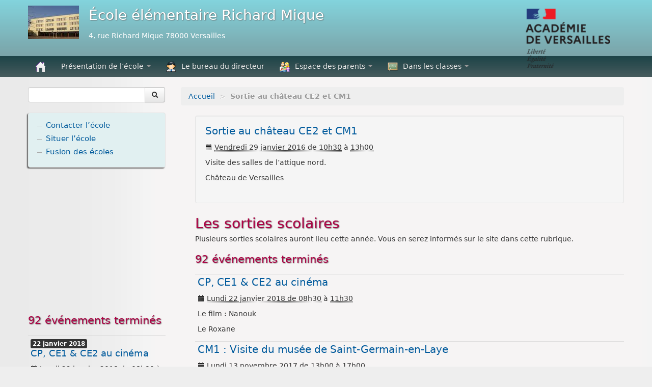

--- FILE ---
content_type: text/html; charset=utf-8
request_url: https://ec-mique-versailles.ac-versailles.fr/evenement/sortie-au-chateau-ce2-et-cm1
body_size: 9350
content:
<!DOCTYPE HTML>
<!--[if lt IE 7 ]> <html class="page_evenement ltr fr no-js ie ie6 lte9 lte8 lte7" xmlns="http://www.w3.org/1999/xhtml" xml:lang="fr" lang="fr" dir="ltr"> <![endif]-->
<!--[if IE 7 ]>    <html class="page_evenement ltr fr no-js ie ie7 lte9 lte8 lte7" xmlns="http://www.w3.org/1999/xhtml" xml:lang="fr" lang="fr" dir="ltr"> <![endif]-->
<!--[if IE 8 ]>    <html class="page_evenement ltr fr no-js ie ie8 lte9 lte8" xmlns="http://www.w3.org/1999/xhtml" xml:lang="fr" lang="fr" dir="ltr"> <![endif]-->
<!--[if IE 9 ]>    <html class="page_evenement ltr fr no-js ie ie9 lte9" xmlns="http://www.w3.org/1999/xhtml" xml:lang="fr" lang="fr" dir="ltr"> <![endif]-->
<!--[if (gt IE 9)|!(IE)]><!-->
<html class="page_evenement ltr fr no-js" xmlns="http://www.w3.org/1999/xhtml" xml:lang="fr" lang="fr" dir="ltr">
<!--<![endif]-->
	<head>
<base href="https://ec-mique-versailles.ac-versailles.fr/" />
		<script type='text/javascript'>/*<![CDATA[*/(function(H){H.className=H.className.replace(/\bno-js\b/,'js')})(document.documentElement);/*]]>*/</script>
		
		<meta http-equiv="Content-Type" content="text/html; charset=utf-8" />

		<title>École élémentaire Richard Mique</title>


<link rel="icon" type="image/x-icon" href="https://ec-mique-versailles.ac-versailles.fr/plugins/scolaspip/favicon.ico" />
<link rel="shortcut icon" type="image/x-icon" href="https://ec-mique-versailles.ac-versailles.fr/plugins/scolaspip/favicon.ico" /><meta http-equiv="Content-Type" content="text/html; charset=utf-8" />


<meta name="generator" content="SPIP 4.1.18" />


<link rel="alternate" type="application/rss+xml" title="Syndiquer tout le site" href="spip.php?page=backend" />
<meta name="viewport" content="width=device-width, initial-scale=1.0">

<link rel="stylesheet" href="squelettes-dist/css/font.css?1724149392" type="text/css" />
<link rel="stylesheet" href="local/cache-less/bootstrap-cssify-7587291.css?1767471229" type="text/css" />
<link rel="stylesheet" href="local/cache-less/responsive-cssify-d320b12.css?1767471229" type="text/css" />
<link rel="stylesheet" href="plugins/zcore/css/box.css?1767447473" type="text/css" />
<link rel="stylesheet" href="plugins/zcore/css/box_skins.css?1767447473" type="text/css" />

<link rel="stylesheet" href="plugins/bootstrap/bootstrap2spip/css/spip.css?1767447311" type="text/css" />
<link rel="stylesheet" href="local/cache-less/spip.comment-cssify-abde86e.css?1767471229" type="text/css" />
<link rel="stylesheet" href="local/cache-less/spip.list-cssify-0059e15.css?1767471229" type="text/css" />
<link rel="stylesheet" href="plugins/spipr_dist/css/spip.petition.css?1767447059" type="text/css" />



<script type='text/javascript'>var var_zajax_content='content';</script><script type="text/javascript">/* <![CDATA[ */
var mediabox_settings={"auto_detect":true,"ns":"box","tt_img":true,"sel_g":"#documents_portfolio a[type='image\/jpeg'],#documents_portfolio a[type='image\/png'],#documents_portfolio a[type='image\/gif']","sel_c":".mediabox","str_ssStart":"Diaporama","str_ssStop":"Arr\u00eater","str_cur":"{current}\/{total}","str_prev":"Pr\u00e9c\u00e9dent","str_next":"Suivant","str_close":"Fermer","str_loading":"Chargement\u2026","str_petc":"Taper \u2019Echap\u2019 pour fermer","str_dialTitDef":"Boite de dialogue","str_dialTitMed":"Affichage d\u2019un media","splash_url":"","lity":{"skin":"_simple-dark","maxWidth":"90%","maxHeight":"90%","minWidth":"400px","minHeight":"","slideshow_speed":"2500","opacite":"0.9","defaultCaptionState":"expanded"}};
/* ]]> */</script>
<!-- insert_head_css -->
<link rel="stylesheet" href="plugins-dist/mediabox/lib/lity/lity.css?1724149388" type="text/css" media="all" />
<link rel="stylesheet" href="plugins-dist/mediabox/lity/css/lity.mediabox.css?1724149388" type="text/css" media="all" />
<link rel="stylesheet" href="plugins-dist/mediabox/lity/skins/_simple-dark/lity.css?1724149388" type="text/css" media="all" /><link rel='stylesheet' type='text/css' media='all' href='plugins-dist/porte_plume/css/barre_outils.css?1724149390' />
<link rel='stylesheet' type='text/css' media='all' href='local/cache-css/cssdyn-css_barre_outils_icones_css-c81bf6a6.css?1685033978' />

<link rel="stylesheet" type="text/css" href="plugins/sjcycle/css/sjcycle.css?1767370350" media="all" />
<link rel="stylesheet" type="text/css" href="plugins/oembed/css/oembed.css?1767397998" />


<link rel="stylesheet" href="local/cache-less/spipr_dist-cssify-cc6a87c.css?1767471229" type="text/css" />

<link rel="stylesheet" href="local/cache-less/base_scolaspip-cssify-4f8f517.css?1767471229" type="text/css" />

 
<link rel="stylesheet" href="local/cache-less/scolaspip-cssify-cd4b5c4.css?1767471229" type="text/css" />
 
<link rel="stylesheet" href="local/cache-css/cssdyn-css_couleurs_css-c8208f99.css?1685033978" type="text/css" />


<link rel="stylesheet" href="plugins/zcore/css/theme.css?1767447473" type="text/css" />












<script src="prive/javascript/jquery.js?1724149386" type="text/javascript"></script>

<script src="prive/javascript/jquery.form.js?1724149386" type="text/javascript"></script>

<script src="prive/javascript/jquery.autosave.js?1724149386" type="text/javascript"></script>

<script src="prive/javascript/jquery.placeholder-label.js?1724149386" type="text/javascript"></script>

<script src="prive/javascript/ajaxCallback.js?1724149386" type="text/javascript"></script>

<script src="prive/javascript/js.cookie.js?1724149386" type="text/javascript"></script>
<!-- insert_head -->
<script src="plugins-dist/mediabox/lib/lity/lity.js?1724149388" type="text/javascript"></script>
<script src="plugins-dist/mediabox/lity/js/lity.mediabox.js?1724149388" type="text/javascript"></script>
<script src="plugins-dist/mediabox/javascript/spip.mediabox.js?1724149388" type="text/javascript"></script><script type='text/javascript' src='plugins-dist/porte_plume/javascript/jquery.markitup_pour_spip.js?1724149390'></script>
<script type='text/javascript' src='plugins-dist/porte_plume/javascript/jquery.previsu_spip.js?1724149390'></script>
<script type='text/javascript' src='local/cache-js/jsdyn-javascript_porte_plume_start_js-19bd8bb0.js?1685033978'></script>

<script src="plugins/sjcycle/lib/cycle2/jquery.cycle2.js?1767370350" type="text/javascript"></script>
<script src="plugins/sjcycle/lib/cycle2/jquery.cycle2.flip.js?1767370350" type="text/javascript"></script>
<script src="plugins/sjcycle/lib/cycle2/jquery.cycle2.carousel.js?1767370350" type="text/javascript"></script>
<script src="plugins/sjcycle/lib/cycle2/jquery.cycle2.scrollVert.js?1767370350" type="text/javascript"></script>
<script src="plugins/sjcycle/lib/cycle2/jquery.cycle2.shuffle.js?1767370350" type="text/javascript"></script>
<script src="plugins/sjcycle/lib/cycle2/jquery.cycle2.tile.js?1767370350" type="text/javascript"></script><link rel="alternate" type="application/json+oembed" href="https://ec-mique-versailles.ac-versailles.fr/oembed.api/?format=json&amp;url=https%3A%2F%2Fec-mique-versailles.ac-versailles.fr%2Fevenement%2Fsortie-au-chateau-ce2-et-cm1" />
<script type="text/javascript" src="plugins/bootstrap/bootstrap/js/bootstrap-collapse.js"></script>
<script type="text/javascript" src="plugins/bootstrap/bootstrap/js/bootstrap-dropdown.js"></script>
<script type="text/javascript" src="plugins/bootstrap/bootstrap/js/bootstrap-carousel.js"></script>
<script type="text/javascript" src="plugins/bootstrap/bootstrap/js/bootstrap-transition.js"></script>
<script type="text/javascript" src="plugins/bootstrap/bootstrap/js/bootstrap-tab.js"></script>

<script type="text/javascript" src="local/cache-js/jsdyn-js_scolaspip_js-9ab2bfd6.js?1685033978"></script>	</head>
	<body>
<div class="page container">
	<div class="header" id="header">
		<div class="container">
			<div class="row">
<header class="accueil clearfix span12">
<div class="bandeau_complet">
					<a href="http://ec-mique-versailles.ac-versailles.fr"><img
	src="local/cache-vignettes/L100xH65/siteon0-f7921.jpg?1684895028" class='spip_logo' width='100' height='65' alt='&#201;cole &#233;l&#233;mentaire Richard Mique' title='accueil' /></a> 
					<div class="infos">
						<strong id="nom_site_spip" class="h1"><a rel="start home" href="http://ec-mique-versailles.ac-versailles.fr/" title="accueil">École élémentaire Richard Mique</a></strong>
						<div id="slogan_site_spip">4, rue Richard Mique 78000 Versailles
</div>
					</div>
			</div> 
		
	

<div class="logo-institution">
	<a class="spip_out" href="http://www.ac-versailles.fr" title="Lien externe &mdash; Site de l'académie de Versailles"><img src='plugins/scolaspip/img/logo_academie.png?1767447858' alt='Site de l&#039;acad&#233;mie de Versailles' width='200' height='141' /></a>
</div>
</header>
</div>		</div>
	</div>
		
	<div class="navbar navbar-inverse " id="nav">
		<div class="container">
			<div class="menu menu-container navbar-inner  navbar-inverse navbar-static-top ">
	<a class="btn btn-navbar" data-toggle="collapse" data-target=".nav-collapse-main"><span class="icon-bar"></span><span class="icon-bar"></span><span class="icon-bar"></span></a>
<div class="nav-collapse nav-collapse-main collapse"><ul class="menu-items menu-liste nav span12 nav navbar-nav">
		<li class="item menu-entree "><a href="http://ec-mique-versailles.ac-versailles.fr/" ><img src='plugins/scolaspip/img/picto-home.png?1767447858' alt='Accueil' width='20' height='20' /> </a></li>		
		 <li class="item menu-entree  btagenda  invisible"><a href="spip.php?page=agenda&amp;date_debut=2026-01-01" title="Agenda complet">Agenda</a></li>

		
		
		<li class="item menu-entree dropdown ">
			<a href="/evenement/sortie-au-chateau-ce2-et-cm1#"  class="dropdown-toggle" data-toggle="dropdown" role="button" >Présentation de l’école <b class="caret"></b></a>
			<ul class="dropdown-menu" role="menu"	>
				<li class="item menu-entree "><a href="presentation-de-l-ecole/" >Présentation de l&#8217;école</a></li>
				<li class="divider"></li>
				
				<li class="item menu-entree">
					<a href="presentation-de-l-ecole/la-structure-pedagogique/">La structure pédagogique</a>
					
				</li>
				
				<li class="item menu-entree">
					<a href="presentation-de-l-ecole/le-reglement-de-l-ecole/">Le règlement de l’école</a>
					
				</li>
				
				<li class="item menu-entree">
					<a href="presentation-de-l-ecole/un-peu-d-histoire/">Un peu d’Histoire...</a>
					
				</li>
				
			</ul>
		</li>
		
        
		
		<li class="item item-4 menu-entree">
			<a href="le-bureau-du-directeur/" ><img
	src="local/cache-vignettes/L20xH20/rubon4-b415c.png?1684895028" class='spip_logo' width='20' height='20'
	alt="" />Le bureau du directeur</a>
		</li>
		
        
		
		<li class="item menu-entree dropdown ">
			<a href="/evenement/sortie-au-chateau-ce2-et-cm1#"  class="dropdown-toggle" data-toggle="dropdown" role="button" ><img
	src="local/cache-vignettes/L20xH20/rubon28-9cf16.png?1684895028" class='spip_logo' width='20' height='20'
	alt="" />Espace des parents <b class="caret"></b></a>
			<ul class="dropdown-menu" role="menu"	>
				<li class="item menu-entree "><a href="espace-des-parents/" >Espace des parents</a></li>
				<li class="divider"></li>
				
				<li class="item menu-entree">
					<a href="espace-des-parents/conseils-d-ecole/"><img
	src="local/cache-vignettes/L20xH20/rubon28-9cf16.png?1684895028" class='spip_logo' width='20' height='20'
	alt="" />Conseils d’école</a>
					
				</li>
				
				<li class="item menu-entree">
					<a href="espace-des-parents/informations-de-rentree/"><img
	src="local/cache-vignettes/L20xH20/rubon28-9cf16.png?1684895028" class='spip_logo' width='20' height='20'
	alt="" />Informations de rentrée</a>
					
				</li>
				
				<li class="item menu-entree">
					<a href="espace-des-parents/les-representants/"><img
	src="local/cache-vignettes/L20xH20/rubon28-9cf16.png?1684895028" class='spip_logo' width='20' height='20'
	alt="" />Les représentants</a>
					
				</li>
				
				<li class="item menu-entree">
					<a href="espace-des-parents/periscolaire/"><img
	src="local/cache-vignettes/L20xH20/rubon28-9cf16.png?1684895028" class='spip_logo' width='20' height='20'
	alt="" />Périscolaire</a>
					
				</li>
				
			</ul>
		</li>
		
        
		
		<li class="item menu-entree dropdown ">
			<a href="/evenement/sortie-au-chateau-ce2-et-cm1#"  class="dropdown-toggle" data-toggle="dropdown" role="button" ><img
	src="local/cache-vignettes/L20xH20/rubon1-9a3f5.png?1684895028" class='spip_logo' width='20' height='20'
	alt="" />Dans les classes <b class="caret"></b></a>
			<ul class="dropdown-menu" role="menu"	>
				<li class="item menu-entree "><a href="dans-les-classes/" >Dans les classes</a></li>
				<li class="divider"></li>
				
				<li class="item menu-entree">
					<a href="dans-les-classes/23/"><img
	src="local/cache-vignettes/L20xH20/rubon1-9a3f5.png?1684895028" class='spip_logo' width='20' height='20'
	alt="" />CP</a>
					
				</li>
				
				<li class="item menu-entree">
					<a href="dans-les-classes/ce1/"><img
	src="local/cache-vignettes/L20xH20/rubon1-9a3f5.png?1684895028" class='spip_logo' width='20' height='20'
	alt="" />CE1</a>
					
				</li>
				
				<li class="item menu-entree">
					<a href="dans-les-classes/ce2/"><img
	src="local/cache-vignettes/L20xH20/rubon1-9a3f5.png?1684895028" class='spip_logo' width='20' height='20'
	alt="" />CE2</a>
					
				</li>
				
				<li class="item menu-entree">
					<a href="dans-les-classes/cm1/"><img
	src="local/cache-vignettes/L20xH20/rubon1-9a3f5.png?1684895028" class='spip_logo' width='20' height='20'
	alt="" />CM1</a>
					
				</li>
				
				<li class="item menu-entree">
					<a href="dans-les-classes/cm2/"><img
	src="local/cache-vignettes/L20xH20/rubon1-9a3f5.png?1684895028" class='spip_logo' width='20' height='20'
	alt="" />CM2</a>
					
				</li>
				
			</ul>
		</li>
		
        

		

		<li class="item menu-entree dropdown  invisible">
			<a href="spip.php?page=sites" title="Tous les sites sélectionnés" class="dropdown-toggle" data-toggle="dropdown" role="button" >Liens&nbsp;<b class="caret  invisible"></b></a>
			<ul class="dropdown-menu" role="menu"	>
				<li class="item menu-entree "><a href="spip.php?page=sites" >Tous les liens</a></li>
				
			</ul>
		</li>
		
		
	</ul></div>
</div>
		</div>
	</div>
		
	<div class="container ">
		<div class="row">
			<div class="content span9" id="content">
				<ul class="breadcrumb">
	
	
	
	
	
	 
		
	 
	<li><a href="http://ec-mique-versailles.ac-versailles.fr/">Accueil</a><span class="divider"> &gt; </span></li>

<li class="active"><span class="on active">Sortie au château CE2 et CM1</span></li>
</ul>				<div class="inner-content"><div class="evenement one well"><article class="entry evenement vevent id_88" id="evenement_88" itemscope itemtype="http://schema.org/Event">
	<span class="banner "><span class="label label-inverse"><b class="day">29</b> <b class="month">janvier</b> <b class="year">2016</b></span></span>
	<strong class="h3-like summary entry-title "><a itemprop="url" class="url" href="evenement/sortie-au-chateau-ce2-et-cm1"><span itemprop="name">Sortie au château CE2 et CM1</span><span
			class="lire-la-suite hide"><i class="icon-chevron-right" title="lire la suitelire la suite de&laquo;Sortie au ch&#226;teau CE2 et CM1&raquo;"></i></span></a></strong>
	<meta itemprop="startDate" content="2016-01-29CET10:30:00" />
	<meta itemprop="endDate" content="2016-01-29CET13:00:00" />
	<p class="info-publi"><time><i class="icon-calendar"></i> <abbr class='dtstart' title='2016-01-29T09:30:00Z'>Vendredi 29 janvier 2016 de 10h30</abbr> à <abbr class='dtend' title='2016-01-29T12:00:00Z'>13h00</abbr></time></p>
	
	 
	 
	<div class="entry-content">
		<div class="introduction " itemprop="description"><p>Visite des salles de l&#8217;attique nord.</p></div><p class="location" itemprop="location"><span class="lieu ">Château de Versailles</span></p>
	</div>
	
	
	
</article></div>
<article>
	<header class="cartouche">
		
		
		<h1><span class="titre">Les sorties scolaires</span></h1>
		
		<p class="publication">
			
			
			
			
			
		</p>
		
	</header>

	<div class="main clear">
		
		<div class="texte surlignable clearfix"><p>
	Plusieurs sorties scolaires auront lieu cette année. Vous en serez informés sur le site dans cette rubrique.</p></div>

		
	</div>

	<footer>
		
		
	</footer>

	<aside>
		
		
		
		<div class='ajaxbloc' data-ajax-env='4efNtAe86/jJgoZ9C0vk94fjzLTwZ6a/AiEBP6eNslHJ8nkKEGF+9VsUxZFD/XwNUlYHcjY8oRDewLv5vpPYSHrL5+Hj6It5x9N8kK8NOgTM3lgNRSJmK9rYWbMAVhrN3kTY+kc/Dk2e+FZBWqDWrFf4Elpbt0eTI7crQp/aFfZk+F/LQw9la1oit0s0m7JMup07WhcPAw9dflWBpoFh7qaaIxG9kgSWTJKf95BTvJRiFuHZ0/6DGS9vaLHMWr7fw41Lae5GIjUE/kNgpAYbaOPdrS1m4w1YAZC8' data-origin="/evenement/sortie-au-chateau-ce2-et-cm1">


<div class="liste">
<h2>92 événements terminés</h2>
<a id='pagination_lesevenements_passes' class='pagination_ancre'></a>
<ul class="liste-items">

<li class="item evenement"><article class="entry evenement vevent id_121" id="evenement_121" itemscope itemtype="http://schema.org/Event">
	<span class="banner "><span class="label label-inverse"><b class="day">22</b> <b class="month">janvier</b> <b class="year">2018</b></span></span>
	<strong class="h3-like summary entry-title "><a itemprop="url" class="url" href="evenement/cp-ce1-ce2-au-cinema"><span itemprop="name">CP, CE1 &amp; CE2 au cinéma</span><span
			class="lire-la-suite hide"><i class="icon-chevron-right" title="lire la suitelire la suite de&laquo;CP, CE1 &#38; CE2 au cin&#233;ma&raquo;"></i></span></a></strong>
	<meta itemprop="startDate" content="2018-01-22CET08:30:00" />
	<meta itemprop="endDate" content="2018-01-22CET11:30:00" />
	<p class="info-publi"><time><i class="icon-calendar"></i> <abbr class='dtstart' title='2018-01-22T07:30:00Z'>Lundi 22 janvier 2018 de 08h30</abbr> à <abbr class='dtend' title='2018-01-22T10:30:00Z'>11h30</abbr></time></p>
	
	 
	 
	<div class="entry-content">
		<div class="introduction " itemprop="description"><p>Le film&nbsp;: Nanouk</p></div><p class="location" itemprop="location"><span class="lieu ">Le Roxane</span></p>
	</div>
	
	
	
</article></li>

<li class="item evenement"><article class="entry evenement vevent id_120" id="evenement_120" itemscope itemtype="http://schema.org/Event">
	<span class="banner "><span class="label label-inverse"><b class="day">13</b> <b class="month">novembre</b> <b class="year">2017</b></span></span>
	<strong class="h3-like summary entry-title "><a itemprop="url" class="url" href="evenement/cm1-visite-du-musee-de-saint-germain-en-laye"><span itemprop="name">CM1&nbsp;: Visite du musée de Saint-Germain-en-Laye</span><span
			class="lire-la-suite hide"><i class="icon-chevron-right" title="lire la suitelire la suite de&laquo;CM1 : Visite du mus&#233;e de Saint-Germain-en-Laye&raquo;"></i></span></a></strong>
	<meta itemprop="startDate" content="2017-11-13CET13:00:00" />
	<meta itemprop="endDate" content="2017-11-13CET17:00:00" />
	<p class="info-publi"><time><i class="icon-calendar"></i> <abbr class='dtstart' title='2017-11-13T12:00:00Z'>Lundi 13 novembre 2017 de 13h00</abbr> à <abbr class='dtend' title='2017-11-13T16:00:00Z'>17h00</abbr></time></p>
	
	
	 
	<div class="entry-content">
		
<p>Plusieurs sorties scolaires auront lieu cette année. Vous en serez informés sur le site dans cette rubrique.</p>
<p class="location" itemprop="location"><span class="lieu ">Musée de la Préhistoire à&nbsp;Saint-Germain-en-Laye</span></p>
	</div>
	
	
	
</article></li>

<li class="item evenement"><article class="entry evenement vevent id_119" id="evenement_119" itemscope itemtype="http://schema.org/Event">
	<span class="banner "><span class="label label-inverse"><b class="day">13</b> <b class="month">novembre</b> <b class="year">2017</b></span></span>
	<strong class="h3-like summary entry-title "><a itemprop="url" class="url" href="evenement/cp-ce1-et-ce2-au-cinema-119"><span itemprop="name">CP, CE1 et CE2 au cinéma</span><span
			class="lire-la-suite hide"><i class="icon-chevron-right" title="lire la suitelire la suite de&laquo;CP, CE1 et CE2 au cin&#233;ma&raquo;"></i></span></a></strong>
	<meta itemprop="startDate" content="2017-11-13CET09:00:00" />
	<meta itemprop="endDate" content="2017-11-13CET11:30:00" />
	<p class="info-publi"><time><i class="icon-calendar"></i> <abbr class='dtstart' title='2017-11-13T08:00:00Z'>Lundi 13 novembre 2017 de 09h00</abbr> à <abbr class='dtend' title='2017-11-13T10:30:00Z'>11h30</abbr></time></p>
	
	 
	 
	<div class="entry-content">
		<div class="introduction " itemprop="description"><p>Le film&nbsp;: Jiburo</p></div><p class="location" itemprop="location"><span class="lieu ">Cinéma le Roxane</span></p>
	</div>
	
	
	
</article></li>

<li class="item evenement"><article class="entry evenement vevent id_118" id="evenement_118" itemscope itemtype="http://schema.org/Event">
	<span class="banner "><span class="label label-inverse"><b class="day">6</b> <b class="month">octobre</b> <b class="year">2017</b></span></span>
	<strong class="h3-like summary entry-title "><a itemprop="url" class="url" href="evenement/cm2-inauguration-des-monuments-pershing-lafayette"><span itemprop="name"> CM2&nbsp;: Inauguration des monuments Pershing-Lafayette</span><span
			class="lire-la-suite hide"><i class="icon-chevron-right" title="lire la suitelire la suite de&laquo; CM2 : Inauguration des monuments Pershing-Lafayette&raquo;"></i></span></a></strong>
	<meta itemprop="startDate" content="2017-10-06CEST14:30:00" />
	<meta itemprop="endDate" content="2017-10-06CEST17:00:00" />
	<p class="info-publi"><time><i class="icon-calendar"></i> <abbr class='dtstart' title='2017-10-06T12:30:00Z'>Vendredi 6 octobre 2017 de 14h30</abbr> à <abbr class='dtend' title='2017-10-06T15:00:00Z'>17h00</abbr></time></p>
	
	 
	 
	<div class="entry-content">
		<div class="introduction " itemprop="description"><p>Les CM2 participent à&nbsp;l&#8217;inauguration des monuments Pershing-Lafayette.</p>
<p><a href='http://www.versailles.fr/actualites/toute-lactualite/detail-dune-actualite/actualites/inauguration-des-monuments-pershing-lafayette-une-exposition-sur-lamitie-franco-americaine/' class="spip_url spip_out auto" rel="nofollow external">http://www.versailles.fr/actualites/toute-lactualite/detail-dune-actualite/actualites/inauguration-des-monuments-pershing-lafayette-une-exposition-sur-lamitie-franco-americaine/</a></p></div><p class="location" itemprop="location"><span class="lieu ">Avenue des Etats-Unis</span></p>
	</div>
	
	
	
</article></li>

<li class="item evenement"><article class="entry evenement vevent id_113" id="evenement_113" itemscope itemtype="http://schema.org/Event">
	<span class="banner "><span class="label label-inverse"><b class="day">27</b> <b class="month">juin</b> <b class="year">2017</b></span></span>
	<strong class="h3-like summary entry-title "><a itemprop="url" class="url" href="evenement/journee-athletisme-cm1"><span itemprop="name">Journée Athlétisme&nbsp;: CM1</span><span
			class="lire-la-suite hide"><i class="icon-chevron-right" title="lire la suitelire la suite de&laquo;Journ&#233;e Athl&#233;tisme : CM1&raquo;"></i></span></a></strong>
	<meta itemprop="startDate" content="2017-06-27CEST08:45:00" />
	<meta itemprop="endDate" content="2017-06-27CEST16:00:00" />
	<p class="info-publi"><time><i class="icon-calendar"></i> <abbr class='dtstart' title='2017-06-27T06:45:00Z'>Mardi 27 juin 2017 de 08h45</abbr> à <abbr class='dtend' title='2017-06-27T14:00:00Z'>16h00</abbr></time></p>
	
	
	 
	<div class="entry-content">
		
<p>Plusieurs sorties scolaires auront lieu cette année. Vous en serez informés sur le site dans cette rubrique.</p>
<p class="location" itemprop="location"><span class="lieu ">Stade Montbauron</span></p>
	</div>
	
	
	
</article></li>

<li class="item evenement"><article class="entry evenement vevent id_117" id="evenement_117" itemscope itemtype="http://schema.org/Event">
	<span class="banner "><span class="label label-inverse"><b class="day">26</b> <b class="month">juin</b> <b class="year">2017</b></span></span>
	<strong class="h3-like summary entry-title "><a itemprop="url" class="url" href="evenement/journee-athletisme-cm2"><span itemprop="name">Journée Athlétisme&nbsp;: CM2</span><span
			class="lire-la-suite hide"><i class="icon-chevron-right" title="lire la suitelire la suite de&laquo;Journ&#233;e Athl&#233;tisme : CM2&raquo;"></i></span></a></strong>
	<meta itemprop="startDate" content="2017-06-26CEST08:45:00" />
	<meta itemprop="endDate" content="2017-06-26CEST16:00:00" />
	<p class="info-publi"><time><i class="icon-calendar"></i> <abbr class='dtstart' title='2017-06-26T06:45:00Z'>Lundi 26 juin 2017 de 08h45</abbr> à <abbr class='dtend' title='2017-06-26T14:00:00Z'>16h00</abbr></time></p>
	
	
	 
	<div class="entry-content">
		
<p>Plusieurs sorties scolaires auront lieu cette année. Vous en serez informés sur le site dans cette rubrique.</p>
<p class="location" itemprop="location"><span class="lieu ">Stade Montbauron</span></p>
	</div>
	
	
	
</article></li>

<li class="item evenement"><article class="entry evenement vevent id_108" id="evenement_108" itemscope itemtype="http://schema.org/Event">
	<span class="banner "><span class="label label-inverse"><b class="day">31</b> <b class="month">mars</b> <b class="year">2017</b></span></span>
	<strong class="h3-like summary entry-title "><a itemprop="url" class="url" href="evenement/guides-en-herbe-108"><span itemprop="name">Guides en herbe</span><span
			class="lire-la-suite hide"><i class="icon-chevron-right" title="lire la suitelire la suite de&laquo;Guides en herbe&raquo;"></i></span></a></strong>
	<meta itemprop="startDate" content="2017-03-31CEST16:30:00" />
	<meta itemprop="endDate" content="2017-03-31CEST18:30:00" />
	<p class="info-publi"><time><i class="icon-calendar"></i> <abbr class='dtstart' title='2017-03-31T14:30:00Z'>Vendredi 31 mars 2017 de 16h30</abbr> à <abbr class='dtend' title='2017-03-31T16:30:00Z'>18h30</abbr></time></p>
	
	 
	 
	<div class="entry-content">
		<div class="introduction " itemprop="description"><p>
	Les CM2 présentent l&#8217;Hôtel de ville aux parents.</p>
<p>
	Venez nombreux&nbsp;!</p></div><p class="location" itemprop="location"><span class="lieu ">Mairie de Versailles</span></p>
	</div>
	
	
	
</article></li>

<li class="item evenement"><article class="entry evenement vevent id_111" id="evenement_111" itemscope itemtype="http://schema.org/Event">
	<span class="banner "><span class="label label-inverse"><b class="day">17</b> <b class="month">mars</b> <b class="year">2017</b></span></span>
	<strong class="h3-like summary entry-title "><a itemprop="url" class="url" href="evenement/concert-de-pandeiro-pour-les-cp-et-ce1"><span itemprop="name">Concert de pandeiro pour les CP et CE1</span><span
			class="lire-la-suite hide"><i class="icon-chevron-right" title="lire la suitelire la suite de&laquo;Concert de pandeiro pour les CP et CE1&raquo;"></i></span></a></strong>
	<meta itemprop="startDate" content="2017-03-17CET14:30:00" />
	<meta itemprop="endDate" content="2017-03-17CET15:30:00" />
	<p class="info-publi"><time><i class="icon-calendar"></i> <abbr class='dtstart' title='2017-03-17T13:30:00Z'>Vendredi 17 mars 2017 de 14h30</abbr> à <abbr class='dtend' title='2017-03-17T14:30:00Z'>15h30</abbr></time></p>
	
	 
	 
	<div class="entry-content">
		<div class="introduction " itemprop="description"><p>Concert donné par les classes du conservatoire.</p></div><p class="location" itemprop="location"><span class="lieu ">Salle Tassencourt</span></p>
	</div>
	
	
	
</article></li>

<li class="item evenement"><article class="entry evenement vevent id_109" id="evenement_109" itemscope itemtype="http://schema.org/Event">
	<span class="banner "><span class="label label-inverse"><b class="day">16</b> <b class="month">mars</b> <b class="year">2017</b></span></span>
	<strong class="h3-like summary entry-title "><a itemprop="url" class="url" href="evenement/presentation-des-percussions-cp-ce1-ce2-et-cm1"><span itemprop="name">Présentation des percussions CP, CE1, CE2 et CM1</span><span
			class="lire-la-suite hide"><i class="icon-chevron-right" title="lire la suitelire la suite de&laquo;Pr&#233;sentation des percussions CP, CE1, CE2 et CM1&raquo;"></i></span></a></strong>
	<meta itemprop="startDate" content="2017-03-16CET13:30:00" />
	<meta itemprop="endDate" content="2017-03-16CET16:00:00" />
	<p class="info-publi"><time><i class="icon-calendar"></i> <abbr class='dtstart' title='2017-03-16T12:30:00Z'>Jeudi 16 mars 2017 de 13h30</abbr> à <abbr class='dtend' title='2017-03-16T15:00:00Z'>16h00</abbr></time></p>
	
	 
	 
	<div class="entry-content">
		<div class="introduction " itemprop="description"><p>Présentation des percussions par les musiciens de la Police Nationale</p></div><p class="location" itemprop="location"><span class="lieu ">Vélizy</span></p>
	</div>
	
	
	
</article></li>

<li class="item evenement"><article class="entry evenement vevent id_106" id="evenement_106" itemscope itemtype="http://schema.org/Event">
	<span class="banner "><span class="label label-inverse"><b class="day">18</b> <b class="month">janvier</b> <b class="year">2017</b></span></span>
	<strong class="h3-like summary entry-title "><a itemprop="url" class="url" href="evenement/cp-ce1-ce2-au-cinema-106"><span itemprop="name">CP, CE1, CE2 au cinéma</span><span
			class="lire-la-suite hide"><i class="icon-chevron-right" title="lire la suitelire la suite de&laquo;CP, CE1, CE2 au cin&#233;ma&raquo;"></i></span></a></strong>
	<meta itemprop="startDate" content="2017-01-18CET09:00:00" />
	<meta itemprop="endDate" content="2017-01-18CET11:30:00" />
	<p class="info-publi"><time><i class="icon-calendar"></i> <abbr class='dtstart' title='2017-01-18T08:00:00Z'>Mercredi 18 janvier 2017 de 09h00</abbr> à <abbr class='dtend' title='2017-01-18T10:30:00Z'>11h30</abbr></time></p>
	
	
	 
	<div class="entry-content">
		
<p>Plusieurs sorties scolaires auront lieu cette année. Vous en serez informés sur le site dans cette rubrique.</p>
<p class="location" itemprop="location"><span class="lieu ">Au Roxane</span></p>
	</div>
	
	
	
</article></li>

</ul>
<div class="pagination"><ul><li class="active"><span class="on active">0</span></li><li><a href='/evenement/sortie-au-chateau-ce2-et-cm1?debut_lesevenements_passes=10#pagination_lesevenements_passes' class='lien_pagination' rel='nofollow'>10</a></li><li><a href='/evenement/sortie-au-chateau-ce2-et-cm1?debut_lesevenements_passes=20#pagination_lesevenements_passes' class='lien_pagination' rel='nofollow'>20</a></li><li><a href='/evenement/sortie-au-chateau-ce2-et-cm1?debut_lesevenements_passes=30#pagination_lesevenements_passes' class='lien_pagination' rel='nofollow'>30</a></li><li

	class="tbc disabled"><span>...</span></li><li><a
	href='/evenement/sortie-au-chateau-ce2-et-cm1?debut_lesevenements_passes=90#pagination_lesevenements_passes'
	class='lien_pagination'
	title='10'
	rel='nofollow'><i class="icon-fast-forward"></i></a></li>
	</ul></div>
</div>
</div><!--ajaxbloc-->

		

		
		<div class="comments">
	<a href="/evenement/sortie-au-chateau-ce2-et-cm1#comments" name="comments" id="comments"></a> 
	<a href="/evenement/sortie-au-chateau-ce2-et-cm1#forum" name="forum" id="forum"></a> 
	
	</div>	</aside>

</article></div>
			</div>
			<div class="aside  col span3" id="aside">
				<div class="form-search">
<div class="formulaire_spip formulaire_recherche form-search" id="formulaire_recherche">
<form action="spip.php?page=recherche" method="get"><div>
	<input name="page" value="recherche" type="hidden"
/>
	
	<div class="input-append">
		<input type="search" class="search text search-query" name="recherche" id="recherche" accesskey="4" autocapitalize="off" autocorrect="off" />
		<button type="submit" class="btn " title="Rechercher" ><i class="icon-search"></i></button>
	</div>
</div></form>
</div>
</div>


<ul class="panel-group well rubriques" id="accordion">
    
    <li class="panel panel-default">
        
        <div class="panel-heading">
            <h4 class="panel-title feuille">
                <a href="contacter-l-ecole/">Contacter l&#8217;école</a>
            </h4>
        </div>
        
    </li>
    
    <li class="panel panel-default">
        
        <div class="panel-heading">
            <h4 class="panel-title feuille">
                <a href="situer-l-ecole/">Situer l&#8217;école</a>
            </h4>
        </div>
        
    </li>
    
    <li class="panel panel-default">
        
        <div class="panel-heading">
            <h4 class="panel-title feuille">
                <a href="fusion-des-ecoles/">Fusion des écoles</a>
            </h4>
        </div>
        
    </li>
    
</ul>				<div id="calendar" class="calendriermini minicalendar">
	<h2 class="menu-titre">Calendrier</h2>
	<div class="calendar-container"
					data-json="spip.php?page=calendrier_mini_event.json&amp;id_article=51&amp;lang=fr"
					data-year="2016"
					data-month="1"
					data-url="spip.php?page=jour"
					data-vardate="date_debut"
					><div class="alt">
			
			<strong>janvier 2016&nbsp;:</strong>
			
			<ul class="liste-items">
			
				<li class="item"><a href="spip.php?page=jour&amp;date_debut=2016-01-08">8 janvier 2016</a></li>
				
				<li class="item"><a href="spip.php?page=jour&amp;date_debut=2016-01-20">20 janvier 2016</a></li>
				
				<li class="item"><a href="spip.php?page=jour&amp;date_debut=2016-01-22">22 janvier 2016</a></li>
				
				<li class="item"><a href="spip.php?page=jour&amp;date_debut=2016-01-29">29 janvier 2016</a></li>
				
			</ul>
			
			<p class="pagination">
			<a rel="nofollow" href="spip.php?page=jour&amp;date_debut=2015-12-01">décembre 2015</a>
			| <a rel="nofollow" href="spip.php?page=jour&amp;date_debut=2016-02-01">février 2016</a>
			</p>
		</div>
	</div>
</div><script type='text/javascript'>
if (window.jQuery){jQuery(function(){
	jQuery.getScript('local/cache-js/jsdyn-javascript_calendrier_mini_js-14fea6b3-minify-bf87.js',function(){minical.init('.minicalendar .calendar-container');});
});}
</script><style type="text/css">
/*!
* Datepicker for Bootstrap v1.9.0 (https://github.com/uxsolutions/bootstrap-datepicker)
*
* Licensed under the Apache License v2.0 (http://www.apache.org/licenses/LICENSE-2.0)
*/
.datepicker{padding:4px;border-radius:4px;direction:ltr}
.datepicker-inline{width:220px;border:1px solid var(--minical-border-color,#eee)}
.datepicker-rtl{direction:rtl}
.datepicker-rtl.dropdown-menu{left:auto}
.datepicker-rtl table tr td span{float:right}
.datepicker-dropdown{top:0;left:0}
.datepicker-dropdown:before{content:'';display:inline-block;border-left:7px solid transparent;border-right:7px solid transparent;border-bottom:7px solid var(--minical-border-dark-color,#999);border-top:0;border-bottom-color:var(--minical-border-color,#eee);position:absolute}
.datepicker-dropdown:after{content:'';display:inline-block;border-left:6px solid transparent;border-right:6px solid transparent;border-bottom:6px solid #fff;border-top:0;position:absolute}
.datepicker-dropdown.datepicker-orient-left:before{left:6px}
.datepicker-dropdown.datepicker-orient-left:after{left:7px}
.datepicker-dropdown.datepicker-orient-right:before{right:6px}
.datepicker-dropdown.datepicker-orient-right:after{right:7px}
.datepicker-dropdown.datepicker-orient-bottom:before{top:-7px}
.datepicker-dropdown.datepicker-orient-bottom:after{top:-6px}
.datepicker-dropdown.datepicker-orient-top:before{bottom:-7px;border-bottom:0;border-top:7px solid var(--minical-border-dark-color,#999);}
.datepicker-dropdown.datepicker-orient-top:after{bottom:-6px;border-bottom:0;border-top:6px solid #fff}
.datepicker table{margin:0;-webkit-touch-callout:none;-webkit-user-select:none;-khtml-user-select:none;-moz-user-select:none;-ms-user-select:none;user-select:none}
.datepicker td,.datepicker th{text-align:center;width:20px;height:20px;border-radius:4px;border:none}
.table-striped .datepicker table tr td,.table-striped .datepicker table tr th{background-color:transparent}
.datepicker table tr td.day:hover,.datepicker table tr td.day.focused{background:#eee;cursor:pointer}
.datepicker table tr td.old,.datepicker table tr td.new{color:var(--minical-day-disabled-color,#999);}
.datepicker table tr td.disabled,.datepicker table tr td.disabled:hover{background:none;color:var(--minical-day-disabled-color,#999);;cursor:default}
.datepicker table tr td.highlighted{background:#d9edf7;border-radius:0}
.datepicker table tr td.range,.datepicker table tr td.range:hover,.datepicker table tr td.range.disabled,.datepicker table tr td.range.disabled:hover{background:#eee;border-radius:0}
.datepicker table tr td.active,.datepicker table tr td.active:hover,.datepicker table tr td.active.disabled,.datepicker table tr td.active.disabled:hover{background-color:var(--minical-active-bg,#04c);border:1px solid var(--minical-active-border-color,#04c);color:var(--minical-active-color,#fff)}
.datepicker table tr td.active:hover,.datepicker table tr td.active.disabled:hover,.datepicker table tr td.active:active,.datepicker table tr td.active:hover:active,.datepicker table tr td.active.disabled:active,.datepicker table tr td.active.disabled:hover:active,.datepicker table tr td.active.disabled,.datepicker table tr td.active:hover.disabled,.datepicker table tr td.active[disabled],.datepicker table tr td.active:hover[disabled],.datepicker table tr td.active.disabled[disabled],.datepicker table tr td.active.disabled:hover[disabled]{background-color:var(--minical-active-bg-hover,#04c)}
.datepicker table tr td span{display:block;width:23%;height:54px;line-height:54px;float:left;margin:1%;cursor:pointer;border-radius:4px}
.datepicker table tr td span:hover,.datepicker table tr td span.focused{background:#eee}
.datepicker table tr td span.disabled,.datepicker table tr td span.disabled:hover{background:none;color:var(--minical-day-disabled-color,#999);;cursor:default}
.datepicker table tr td span.active,.datepicker table tr td span.active:hover,.datepicker table tr td span.active.disabled,.datepicker table tr td span.active.disabled:hover{background-color:var(--minical-active-bg,#04c);border:1px solid var(--minical-active-border-color,#04c);color:var(--minical-active-color,#fff)}
.datepicker table tr td span.active:hover,.datepicker table tr td span.active:hover:hover,.datepicker table tr td span.active.disabled:hover,.datepicker table tr td span.active.disabled:hover:hover,.datepicker table tr td span.active:active,.datepicker table tr td span.active:hover:active,.datepicker table tr td span.active.disabled:active,.datepicker table tr td span.active.disabled:hover:active,.datepicker table tr td span.active.disabled,.datepicker table tr td span.active:hover.disabled,.datepicker table tr td span.active.disabled.disabled,.datepicker table tr td span.active.disabled:hover.disabled,.datepicker table tr td span.active[disabled],.datepicker table tr td span.active:hover[disabled],.datepicker table tr td span.active.disabled[disabled],.datepicker table tr td span.active.disabled:hover[disabled]{background-color:var(--minical-active-bg-hover,#04c)}
.datepicker table tr td span.old,.datepicker table tr td span.new{color:var(--minical-day-disabled-color,#999);}
.datepicker .datepicker-switch{width:145px}
.datepicker .datepicker-switch,.datepicker .prev,.datepicker .next,.datepicker tfoot tr th{cursor:pointer}
.datepicker .datepicker-switch:hover,.datepicker .prev:hover,.datepicker .next:hover,.datepicker tfoot tr th:hover{background:#eee}
.datepicker .prev.disabled,.datepicker .next.disabled{visibility:hidden}
.datepicker .cw{font-size:10px;width:12px;padding:0 2px 0 5px;vertical-align:middle}
.input-append.date .add-on,.input-prepend.date .add-on{cursor:pointer}
.input-append.date .add-on i,.input-prepend.date .add-on i{margin-top:3px}
.input-daterange input{text-align:center}
.input-daterange input:first-child{border-radius:3px 0 0 3px}
.input-daterange input:last-child{border-radius:0 3px 3px 0}
.input-daterange .add-on{display:inline-block;width:auto;min-width:16px;height:20px;padding:4px 5px;font-weight:400;line-height:20px;text-align:center;text-shadow:0 1px 0 #fff;vertical-align:middle;background-color:#eee;border:1px solid #ccc;margin-left:-5px;margin-right:-5px}
.datepicker.dropdown-menu{position:absolute;top:100%;left:0;z-index:1000;float:left;display:none;min-width:160px;list-style:none;background-color:#fff;border:1px solid #ccc;border:1px solid rgba(0,0,0,0.2);border-radius:5px;box-shadow:0 5px 10px rgba(0,0,0,0.2);-webkit-background-clip:padding-box;-moz-background-clip:padding;background-clip:padding-box;*border-right-width:2px;*border-bottom-width:2px;color:#333;font-size:13px;line-height:20px}
.datepicker.dropdown-menu th,.datepicker.datepicker-inline th,.datepicker.dropdown-menu td,.datepicker.datepicker-inline td{padding:4px 5px}
.calendriermini{margin-bottom:1em}
.calendriermini .calendar-container{height:17em;position:relative}
.calendriermini .calendar-container .image_loading{position:absolute;top:50%;left:50%;margin-top:-16px;margin-left:-16px}
:root{--minical-border-color:#ccc;--minical-active-bg:#f3d17a;--minical-active-color:#333;--minical-active-border-color:transparent;--minical-active-bg-hover:#deba5d;--minical-border-dark-color:#999;--minical-day-disabled-color:#999;--minical-calendrier-couleur6-bg:#DBB8DC;--minical-calendrier-couleur6-bg-hover:#cd9fce;--minical-calendrier-couleur6-color:#636}
.js .calendriermini .calendar-container .alt{display:none}
.calendriermini table{width:100%;font-size:.8em;text-align:center;margin:0 auto;border-collapse:collapse}
.calendriermini table caption{margin:0 auto;padding:0}
.calendriermini table th{padding:0}
.calendriermini table th,.calendriermini table td{width:14%;line-height:1.75em;padding:0;background:#fff}
.calendriermini .ui-datepicker-inline{width:100%;border:0!important;padding:0!important}
.calendriermini .datepicker-inline{width:100%!important;box-sizing:border-box;border:0!important;padding:0!important}
.calendriermini .datepicker-inline th.dow{background-color:transparent}
.calendriermini .datepicker-inline .old.day,.calendriermini .datepicker-inline .new.day{background-color:rgba(255,255,255,0.5)}
.calendriermini table .day.active{font-weight:700}
.calendriermini .datepicker .day.calendrier-couleur1{background-color:var(--minical-calendrier-couleur1-bg,var(--minical-active-bg));border-color:var(--minical-calendrier-couleur1-border-color,var(--minical-active-border-color));color:var(--minical-calendrier-couleur1-color,var(--minical-active-color))}
.calendriermini .datepicker .day.calendrier-couleur1:hover,.calendriermini .datepicker .day.calendrier-couleur1:active{background-color:var(--minical-calendrier-couleur1-bg-hover,var(--minical-active-bg-hover))}
.calendriermini .datepicker .day.calendrier-couleur2{background-color:var(--minical-calendrier-couleur2-bg,var(--minical-active-bg));border-color:var(--minical-calendrier-couleur2-border-color,var(--minical-active-border-color));color:var(--minical-calendrier-couleur2-color,var(--minical-active-color))}
.calendriermini .datepicker .day.calendrier-couleur2:hover,.calendriermini .datepicker .day.calendrier-couleur2:active{background-color:var(--minical-calendrier-couleur2-bg-hover,var(--minical-active-bg-hover))}
.calendriermini .datepicker .day.calendrier-couleur3{background-color:var(--minical-calendrier-couleur3-bg,var(--minical-active-bg));border-color:var(--minical-calendrier-couleur3-border-color,var(--minical-active-border-color));color:var(--minical-calendrier-couleur3-color,var(--minical-active-color))}
.calendriermini .datepicker .day.calendrier-couleur3:hover,.calendriermini .datepicker .day.calendrier-couleur3:active{background-color:var(--minical-calendrier-couleur3-bg-hover,var(--minical-active-bg-hover))}
.calendriermini .datepicker .day.calendrier-couleur4{background-color:var(--minical-calendrier-couleur4-bg,var(--minical-active-bg));border-color:var(--minical-calendrier-couleur4-border-color,var(--minical-active-border-color));color:var(--minical-calendrier-couleur4-color,var(--minical-active-color))}
.calendriermini .datepicker .day.calendrier-couleur4:hover,.calendriermini .datepicker .day.calendrier-couleur4:active{background-color:var(--minical-calendrier-couleur4-bg-hover,var(--minical-active-bg-hover))}
.calendriermini .datepicker .day.calendrier-couleur5{background-color:var(--minical-calendrier-couleur5-bg,var(--minical-active-bg));border-color:var(--minical-calendrier-couleur5-border-color,var(--minical-active-border-color));color:var(--minical-calendrier-couleur5-color,var(--minical-active-color))}
.calendriermini .datepicker .day.calendrier-couleur5:hover,.calendriermini .datepicker .day.calendrier-couleur5:active{background-color:var(--minical-calendrier-couleur5-bg-hover,var(--minical-active-bg-hover))}
.calendriermini .datepicker .day.calendrier-couleur6{background-color:var(--minical-calendrier-couleur6-bg,var(--minical-active-bg));border-color:var(--minical-calendrier-couleur6-border-color,var(--minical-active-border-color));color:var(--minical-calendrier-couleur6-color,var(--minical-active-color))}
.calendriermini .datepicker .day.calendrier-couleur6:hover,.calendriermini .datepicker .day.calendrier-couleur6:active{background-color:var(--minical-calendrier-couleur6-bg-hover,var(--minical-active-bg-hover))}

</style>

<div class='ajaxbloc' data-ajax-env='4efNtAe86/jJgoZ9C0vk94fjzLTwZ6a/AiEBP6eNslHJ8nkKEGF+9VsUxZFD/XwNUlYHcjY8oRDewLv5vpPYSHrL5+Hj6It5x9N8kK8NOgTM3lgNRSJmK9rYWbMAVhrN3kTY+kc/Dk2e+FZBWqDWrFf4Elpbt0eTI7crQp/aFfZk+F/LQw9la1oit0s0m7JMup07WhcPAw9dflWBpoFh7qaaIxG9kgSWTJKf95BTvJRiFuHZ0/6DGS9vaLHMWr7fw41Lae5GIjUE/kNgpAYbaOPdrS1m4w1YAZC8' data-origin="/evenement/sortie-au-chateau-ce2-et-cm1">


<div class="liste">
<h2>92 événements terminés</h2>
<a id='pagination_lesevenements_passes' class='pagination_ancre'></a>
<ul class="liste-items">

<li class="item evenement"><article class="entry evenement vevent id_121" id="evenement_121" itemscope itemtype="http://schema.org/Event">
	<span class="banner "><span class="label label-inverse"><b class="day">22</b> <b class="month">janvier</b> <b class="year">2018</b></span></span>
	<strong class="h3-like summary entry-title "><a itemprop="url" class="url" href="evenement/cp-ce1-ce2-au-cinema"><span itemprop="name">CP, CE1 &amp; CE2 au cinéma</span><span
			class="lire-la-suite hide"><i class="icon-chevron-right" title="lire la suitelire la suite de&laquo;CP, CE1 &#38; CE2 au cin&#233;ma&raquo;"></i></span></a></strong>
	<meta itemprop="startDate" content="2018-01-22CET08:30:00" />
	<meta itemprop="endDate" content="2018-01-22CET11:30:00" />
	<p class="info-publi"><time><i class="icon-calendar"></i> <abbr class='dtstart' title='2018-01-22T07:30:00Z'>Lundi 22 janvier 2018 de 08h30</abbr> à <abbr class='dtend' title='2018-01-22T10:30:00Z'>11h30</abbr></time></p>
	
	 
	 
	<div class="entry-content">
		<div class="introduction " itemprop="description"><p>Le film&nbsp;: Nanouk</p></div><p class="location" itemprop="location"><span class="lieu ">Le Roxane</span></p>
	</div>
	
	
	
</article></li>

<li class="item evenement"><article class="entry evenement vevent id_120" id="evenement_120" itemscope itemtype="http://schema.org/Event">
	<span class="banner "><span class="label label-inverse"><b class="day">13</b> <b class="month">novembre</b> <b class="year">2017</b></span></span>
	<strong class="h3-like summary entry-title "><a itemprop="url" class="url" href="evenement/cm1-visite-du-musee-de-saint-germain-en-laye"><span itemprop="name">CM1&nbsp;: Visite du musée de Saint-Germain-en-Laye</span><span
			class="lire-la-suite hide"><i class="icon-chevron-right" title="lire la suitelire la suite de&laquo;CM1 : Visite du mus&#233;e de Saint-Germain-en-Laye&raquo;"></i></span></a></strong>
	<meta itemprop="startDate" content="2017-11-13CET13:00:00" />
	<meta itemprop="endDate" content="2017-11-13CET17:00:00" />
	<p class="info-publi"><time><i class="icon-calendar"></i> <abbr class='dtstart' title='2017-11-13T12:00:00Z'>Lundi 13 novembre 2017 de 13h00</abbr> à <abbr class='dtend' title='2017-11-13T16:00:00Z'>17h00</abbr></time></p>
	
	
	 
	<div class="entry-content">
		
<p>Plusieurs sorties scolaires auront lieu cette année. Vous en serez informés sur le site dans cette rubrique.</p>
<p class="location" itemprop="location"><span class="lieu ">Musée de la Préhistoire à&nbsp;Saint-Germain-en-Laye</span></p>
	</div>
	
	
	
</article></li>

<li class="item evenement"><article class="entry evenement vevent id_119" id="evenement_119" itemscope itemtype="http://schema.org/Event">
	<span class="banner "><span class="label label-inverse"><b class="day">13</b> <b class="month">novembre</b> <b class="year">2017</b></span></span>
	<strong class="h3-like summary entry-title "><a itemprop="url" class="url" href="evenement/cp-ce1-et-ce2-au-cinema-119"><span itemprop="name">CP, CE1 et CE2 au cinéma</span><span
			class="lire-la-suite hide"><i class="icon-chevron-right" title="lire la suitelire la suite de&laquo;CP, CE1 et CE2 au cin&#233;ma&raquo;"></i></span></a></strong>
	<meta itemprop="startDate" content="2017-11-13CET09:00:00" />
	<meta itemprop="endDate" content="2017-11-13CET11:30:00" />
	<p class="info-publi"><time><i class="icon-calendar"></i> <abbr class='dtstart' title='2017-11-13T08:00:00Z'>Lundi 13 novembre 2017 de 09h00</abbr> à <abbr class='dtend' title='2017-11-13T10:30:00Z'>11h30</abbr></time></p>
	
	 
	 
	<div class="entry-content">
		<div class="introduction " itemprop="description"><p>Le film&nbsp;: Jiburo</p></div><p class="location" itemprop="location"><span class="lieu ">Cinéma le Roxane</span></p>
	</div>
	
	
	
</article></li>

<li class="item evenement"><article class="entry evenement vevent id_118" id="evenement_118" itemscope itemtype="http://schema.org/Event">
	<span class="banner "><span class="label label-inverse"><b class="day">6</b> <b class="month">octobre</b> <b class="year">2017</b></span></span>
	<strong class="h3-like summary entry-title "><a itemprop="url" class="url" href="evenement/cm2-inauguration-des-monuments-pershing-lafayette"><span itemprop="name"> CM2&nbsp;: Inauguration des monuments Pershing-Lafayette</span><span
			class="lire-la-suite hide"><i class="icon-chevron-right" title="lire la suitelire la suite de&laquo; CM2 : Inauguration des monuments Pershing-Lafayette&raquo;"></i></span></a></strong>
	<meta itemprop="startDate" content="2017-10-06CEST14:30:00" />
	<meta itemprop="endDate" content="2017-10-06CEST17:00:00" />
	<p class="info-publi"><time><i class="icon-calendar"></i> <abbr class='dtstart' title='2017-10-06T12:30:00Z'>Vendredi 6 octobre 2017 de 14h30</abbr> à <abbr class='dtend' title='2017-10-06T15:00:00Z'>17h00</abbr></time></p>
	
	 
	 
	<div class="entry-content">
		<div class="introduction " itemprop="description"><p>Les CM2 participent à&nbsp;l&#8217;inauguration des monuments Pershing-Lafayette.</p>
<p><a href='http://www.versailles.fr/actualites/toute-lactualite/detail-dune-actualite/actualites/inauguration-des-monuments-pershing-lafayette-une-exposition-sur-lamitie-franco-americaine/' class="spip_url spip_out auto" rel="nofollow external">http://www.versailles.fr/actualites/toute-lactualite/detail-dune-actualite/actualites/inauguration-des-monuments-pershing-lafayette-une-exposition-sur-lamitie-franco-americaine/</a></p></div><p class="location" itemprop="location"><span class="lieu ">Avenue des Etats-Unis</span></p>
	</div>
	
	
	
</article></li>

<li class="item evenement"><article class="entry evenement vevent id_113" id="evenement_113" itemscope itemtype="http://schema.org/Event">
	<span class="banner "><span class="label label-inverse"><b class="day">27</b> <b class="month">juin</b> <b class="year">2017</b></span></span>
	<strong class="h3-like summary entry-title "><a itemprop="url" class="url" href="evenement/journee-athletisme-cm1"><span itemprop="name">Journée Athlétisme&nbsp;: CM1</span><span
			class="lire-la-suite hide"><i class="icon-chevron-right" title="lire la suitelire la suite de&laquo;Journ&#233;e Athl&#233;tisme : CM1&raquo;"></i></span></a></strong>
	<meta itemprop="startDate" content="2017-06-27CEST08:45:00" />
	<meta itemprop="endDate" content="2017-06-27CEST16:00:00" />
	<p class="info-publi"><time><i class="icon-calendar"></i> <abbr class='dtstart' title='2017-06-27T06:45:00Z'>Mardi 27 juin 2017 de 08h45</abbr> à <abbr class='dtend' title='2017-06-27T14:00:00Z'>16h00</abbr></time></p>
	
	
	 
	<div class="entry-content">
		
<p>Plusieurs sorties scolaires auront lieu cette année. Vous en serez informés sur le site dans cette rubrique.</p>
<p class="location" itemprop="location"><span class="lieu ">Stade Montbauron</span></p>
	</div>
	
	
	
</article></li>

<li class="item evenement"><article class="entry evenement vevent id_117" id="evenement_117" itemscope itemtype="http://schema.org/Event">
	<span class="banner "><span class="label label-inverse"><b class="day">26</b> <b class="month">juin</b> <b class="year">2017</b></span></span>
	<strong class="h3-like summary entry-title "><a itemprop="url" class="url" href="evenement/journee-athletisme-cm2"><span itemprop="name">Journée Athlétisme&nbsp;: CM2</span><span
			class="lire-la-suite hide"><i class="icon-chevron-right" title="lire la suitelire la suite de&laquo;Journ&#233;e Athl&#233;tisme : CM2&raquo;"></i></span></a></strong>
	<meta itemprop="startDate" content="2017-06-26CEST08:45:00" />
	<meta itemprop="endDate" content="2017-06-26CEST16:00:00" />
	<p class="info-publi"><time><i class="icon-calendar"></i> <abbr class='dtstart' title='2017-06-26T06:45:00Z'>Lundi 26 juin 2017 de 08h45</abbr> à <abbr class='dtend' title='2017-06-26T14:00:00Z'>16h00</abbr></time></p>
	
	
	 
	<div class="entry-content">
		
<p>Plusieurs sorties scolaires auront lieu cette année. Vous en serez informés sur le site dans cette rubrique.</p>
<p class="location" itemprop="location"><span class="lieu ">Stade Montbauron</span></p>
	</div>
	
	
	
</article></li>

<li class="item evenement"><article class="entry evenement vevent id_108" id="evenement_108" itemscope itemtype="http://schema.org/Event">
	<span class="banner "><span class="label label-inverse"><b class="day">31</b> <b class="month">mars</b> <b class="year">2017</b></span></span>
	<strong class="h3-like summary entry-title "><a itemprop="url" class="url" href="evenement/guides-en-herbe-108"><span itemprop="name">Guides en herbe</span><span
			class="lire-la-suite hide"><i class="icon-chevron-right" title="lire la suitelire la suite de&laquo;Guides en herbe&raquo;"></i></span></a></strong>
	<meta itemprop="startDate" content="2017-03-31CEST16:30:00" />
	<meta itemprop="endDate" content="2017-03-31CEST18:30:00" />
	<p class="info-publi"><time><i class="icon-calendar"></i> <abbr class='dtstart' title='2017-03-31T14:30:00Z'>Vendredi 31 mars 2017 de 16h30</abbr> à <abbr class='dtend' title='2017-03-31T16:30:00Z'>18h30</abbr></time></p>
	
	 
	 
	<div class="entry-content">
		<div class="introduction " itemprop="description"><p>
	Les CM2 présentent l&#8217;Hôtel de ville aux parents.</p>
<p>
	Venez nombreux&nbsp;!</p></div><p class="location" itemprop="location"><span class="lieu ">Mairie de Versailles</span></p>
	</div>
	
	
	
</article></li>

<li class="item evenement"><article class="entry evenement vevent id_111" id="evenement_111" itemscope itemtype="http://schema.org/Event">
	<span class="banner "><span class="label label-inverse"><b class="day">17</b> <b class="month">mars</b> <b class="year">2017</b></span></span>
	<strong class="h3-like summary entry-title "><a itemprop="url" class="url" href="evenement/concert-de-pandeiro-pour-les-cp-et-ce1"><span itemprop="name">Concert de pandeiro pour les CP et CE1</span><span
			class="lire-la-suite hide"><i class="icon-chevron-right" title="lire la suitelire la suite de&laquo;Concert de pandeiro pour les CP et CE1&raquo;"></i></span></a></strong>
	<meta itemprop="startDate" content="2017-03-17CET14:30:00" />
	<meta itemprop="endDate" content="2017-03-17CET15:30:00" />
	<p class="info-publi"><time><i class="icon-calendar"></i> <abbr class='dtstart' title='2017-03-17T13:30:00Z'>Vendredi 17 mars 2017 de 14h30</abbr> à <abbr class='dtend' title='2017-03-17T14:30:00Z'>15h30</abbr></time></p>
	
	 
	 
	<div class="entry-content">
		<div class="introduction " itemprop="description"><p>Concert donné par les classes du conservatoire.</p></div><p class="location" itemprop="location"><span class="lieu ">Salle Tassencourt</span></p>
	</div>
	
	
	
</article></li>

<li class="item evenement"><article class="entry evenement vevent id_109" id="evenement_109" itemscope itemtype="http://schema.org/Event">
	<span class="banner "><span class="label label-inverse"><b class="day">16</b> <b class="month">mars</b> <b class="year">2017</b></span></span>
	<strong class="h3-like summary entry-title "><a itemprop="url" class="url" href="evenement/presentation-des-percussions-cp-ce1-ce2-et-cm1"><span itemprop="name">Présentation des percussions CP, CE1, CE2 et CM1</span><span
			class="lire-la-suite hide"><i class="icon-chevron-right" title="lire la suitelire la suite de&laquo;Pr&#233;sentation des percussions CP, CE1, CE2 et CM1&raquo;"></i></span></a></strong>
	<meta itemprop="startDate" content="2017-03-16CET13:30:00" />
	<meta itemprop="endDate" content="2017-03-16CET16:00:00" />
	<p class="info-publi"><time><i class="icon-calendar"></i> <abbr class='dtstart' title='2017-03-16T12:30:00Z'>Jeudi 16 mars 2017 de 13h30</abbr> à <abbr class='dtend' title='2017-03-16T15:00:00Z'>16h00</abbr></time></p>
	
	 
	 
	<div class="entry-content">
		<div class="introduction " itemprop="description"><p>Présentation des percussions par les musiciens de la Police Nationale</p></div><p class="location" itemprop="location"><span class="lieu ">Vélizy</span></p>
	</div>
	
	
	
</article></li>

<li class="item evenement"><article class="entry evenement vevent id_106" id="evenement_106" itemscope itemtype="http://schema.org/Event">
	<span class="banner "><span class="label label-inverse"><b class="day">18</b> <b class="month">janvier</b> <b class="year">2017</b></span></span>
	<strong class="h3-like summary entry-title "><a itemprop="url" class="url" href="evenement/cp-ce1-ce2-au-cinema-106"><span itemprop="name">CP, CE1, CE2 au cinéma</span><span
			class="lire-la-suite hide"><i class="icon-chevron-right" title="lire la suitelire la suite de&laquo;CP, CE1, CE2 au cin&#233;ma&raquo;"></i></span></a></strong>
	<meta itemprop="startDate" content="2017-01-18CET09:00:00" />
	<meta itemprop="endDate" content="2017-01-18CET11:30:00" />
	<p class="info-publi"><time><i class="icon-calendar"></i> <abbr class='dtstart' title='2017-01-18T08:00:00Z'>Mercredi 18 janvier 2017 de 09h00</abbr> à <abbr class='dtend' title='2017-01-18T10:30:00Z'>11h30</abbr></time></p>
	
	
	 
	<div class="entry-content">
		
<p>Plusieurs sorties scolaires auront lieu cette année. Vous en serez informés sur le site dans cette rubrique.</p>
<p class="location" itemprop="location"><span class="lieu ">Au Roxane</span></p>
	</div>
	
	
	
</article></li>

</ul>
<div class="pagination"><ul><li class="active"><span class="on active">0</span></li><li><a href='/evenement/sortie-au-chateau-ce2-et-cm1?debut_lesevenements_passes=10#pagination_lesevenements_passes' class='lien_pagination' rel='nofollow'>10</a></li><li><a href='/evenement/sortie-au-chateau-ce2-et-cm1?debut_lesevenements_passes=20#pagination_lesevenements_passes' class='lien_pagination' rel='nofollow'>20</a></li><li><a href='/evenement/sortie-au-chateau-ce2-et-cm1?debut_lesevenements_passes=30#pagination_lesevenements_passes' class='lien_pagination' rel='nofollow'>30</a></li><li

	class="tbc disabled"><span>...</span></li><li><a
	href='/evenement/sortie-au-chateau-ce2-et-cm1?debut_lesevenements_passes=90#pagination_lesevenements_passes'
	class='lien_pagination'
	title='10'
	rel='nofollow'><i class="icon-fast-forward"></i></a></li>
	</ul></div>
</div>
</div><!--ajaxbloc-->			</div>
		</div>
	</div>

	<div class="footer" id="footer">
		<div class="container">
			<div class="colophon">
	 2008-2026  &mdash; École élémentaire Richard Mique  (Académie de Versailles)<p>Directeur de publication : IEN de Versailles</p>
	<p>
			<a href="spip.php?page=login&amp;url=%2Fevenement%2Fsortie-au-chateau-ce2-et-cm1" rel="nofollow" class='login_modal'><i class="icon-user"></i> Se connecter</a><span class="sep"> | </span>	
	<a rel="contents" href="spip.php?page=plan"><i class="icon-asterisk"></i> Plan du site</a><span class="sep"> | </span>
	<a href="spip.php?page=mentions" title="Informations sur le site"><i class="icon-info-sign"></i> Mentions légales</a><span class="sep"> | </span>
	<a href="spip.php?page=backend" rel="alternate" title="Syndiquer tout le site"><img src='squelettes-dist/img/feed.png?1724149392' alt='Suivre la vie du site' width='16' height='16' />&nbsp;RSS&nbsp;2.0</a>
	
	</p>
</div>
<small class="generator">
	<a href="https://www.spip.net/" rel="generator" title="Site réalisé avec SPIP" class="spip_out"><img src='plugins/scolaspip/spip.png?1767447858' alt='SPIP' width='60' height='40' /></a>
	<a href="https://contrib.spip.net/?article4749" title="Squelette ScolaSPIP"><img src='plugins/scolaspip/img/scolaspip.png?1767447858' alt='ScolaSPIP' width='95' height='40' /></a>
</small>		</div>
	</div>
</div>
</body></html>

--- FILE ---
content_type: text/css
request_url: https://ec-mique-versailles.ac-versailles.fr/local/cache-less/base_scolaspip-cssify-4f8f517.css?1767471229
body_size: 2612
content:
/*
#@plugins/scolaspip/css/base_scolaspip.less
*/
.clearfix {
  *zoom: 1;
}
.clearfix:before,
.clearfix:after {
  display: table;
  content: "";
  line-height: 0;
}
.clearfix:after {
  clear: both;
}
.hide-text {
  font: 0/0 a;
  color: transparent;
  text-shadow: none;
  background-color: transparent;
  border: 0;
}
.input-block-level {
  display: block;
  width: 100%;
  min-height: 30px;
  -webkit-box-sizing: border-box;
  -moz-box-sizing: border-box;
  box-sizing: border-box;
}
/* structure de la page */
#header .container {
  min-height: 110px;
  position: relative;
}
#header .container #nom_site_spip {
  margin-bottom: 10px;
  padding-top: 10px;
}
#header .container .spip_logo {
  margin-bottom: 0px;
}
#header .container .bandeau_complet .spip_logo {
  margin: 11px 19px 11px 0;
}
#header .container .logo-institution {
  position: absolute;
  right: 10px;
  top: 5px;
}
#header .container .infos {
  margin-bottom: 5px;
}
#nav {
  z-index: 200;
}
#nav .container {
  max-width: 1170px;
}
#nav .container .navbar-inner {
  padding-left: 0px;
}
#nav .container .navbar-inner .spip_logo {
  margin-right: 10px;
}
#nav .container .navbar-inner .dropdown-menu ul {
  list-style: none;
  margin-left: 20px;
}
#nav .container .navbar-inner .dropdown-menu ul li a {
  display: block;
  padding: 3px 40px 3px 20px;
  clear: both;
  font-weight: normal;
  line-height: 20px;
  white-space: nowrap;
}
#aside {
  margin-left: 20px;
}
#aside .well.rubriques {
  margin: 0 0 2em 0;
  padding: 1em .5em 1em 1em;
  list-style: none;
}
#aside .well.rubriques li {
  margin: 0;
  padding: 0;
}
#aside .well.rubriques ul {
  margin: 0 0 .5em .5em;
  padding: 0 0 0 1.3em;
  list-style: none;
  border-left: 1px solid #999999;
  width: auto;
}
#aside .well.rubriques h4 {
  margin-bottom: .4em;
}
#aside .well.rubriques h4 a.toggle {
  display: inline-block;
  vertical-align: middle;
  width: 20px;
  height: 1em;
  background: url('//ec-mique-versailles.ac-versailles.fr/plugins/scolaspip/img/deplierbas.png') no-repeat left bottom;
}
#aside .well.rubriques h4 a.toggle.collapsed {
  background: url('//ec-mique-versailles.ac-versailles.fr/plugins/scolaspip/img/deplierhaut.png') no-repeat left bottom;
}
#aside .well.rubriques h4 a.toggle.on {
  background: url('//ec-mique-versailles.ac-versailles.fr/plugins/scolaspip/img/deplierbas.png') no-repeat left bottom;
}
#aside .well.rubriques h4 a.toggle.on.collapsed {
  background: url('//ec-mique-versailles.ac-versailles.fr/plugins/scolaspip/img/deplierhaut.png') no-repeat left bottom;
}
#aside .well.rubriques h4 a.branche {
  display: inline-block;
  max-width: 200px;
  vertical-align: middle;
}
#aside .well.rubriques h4.feuille a {
  padding-left: 20px;
  background: url('//ec-mique-versailles.ac-versailles.fr/plugins/scolaspip/img/deplierbas.png') no-repeat left center;
}
#aside .well.rubriques .table .table {
  background-color: inherit;
}
#aside .sites ul {
  margin: 0px;
}
#aside .sites ul li {
  display: inline;
  list-style: none;
}
#aside .sites ul li img {
  margin: 5px 10px;
}
#footer .colophon {
  display: inline-block;
  vertical-align: top;
  padding: 0 4%;
  width: 70%;
}
#footer .colophon p {
  margin: .3em 0;
}
#footer .generator {
  display: inline-block;
  text-align: right;
  vertical-align: top;
  position: relative;
  top: inherit;
  right: inherit;
  max-width: inherit;
  width: 20%;
}
#footer .generator img {
  margin: 0 1em 1em 0;
  display: inline-block;
}
.page_sommaire #content .inner-content {
  padding-left: 0;
}
.page_sommaire #content .tweets {
  margin-top: 20px;
}
.page_sommaire #video p {
  text-align: center;
}
.page_breve #content .hyperlien,
.page_article #content .hyperlien {
  background-color: #eeeeee;
  padding: .5em 1em;
  margin: 1em 0 0 5%;
  display: inline-block;
}
.page_article #content .evenement .h3-like,
.page_evenement #content .evenement .h3-like {
  font-size: 1.4em;
}
.page_article #content .evenement .banner,
.page_evenement #content .evenement .banner {
  display: none;
}
.page_article #content span.authors,
.page_evenement #content span.authors {
  display: block;
}
.page_plan #content .main ul.plan {
  list-style: none;
  font-size: 1.2em;
}
.page_plan #content .main ul.plan li a {
  display: block;
}
.page_plan #content .main ul.plan li a:hover {
  background-color: #eeeeee;
}
.page_plan #content .main ul.plan ul {
  list-style: none;
  font-size: 90%;
}
.page_inscription .inscrits a {
  display: none;
}
.article .publication {
  display: block;
}
.cartouche h1 .titre {
  display: block;
}
.cartouche .spip_logo {
  float: right;
  margin-left: 20px;
  margin-right: 0;
}
.chapo {
  font-weight: normal;
  font-size: 1.1em;
}
hr {
  height: 2px;
  background-color: #aaa;
}
#content .inner-content {
  padding-left: 2em;
}
#content .inner-content .span4.offset,
#content .inner-content .span6,
#content .inner-content .span9 {
  margin-left: 0;
}
#content .comment {
  padding-bottom: 0;
}
#content .comment .comment-meta {
  padding-left: 50px;
  background: none;
}
#content .comment .comment-meta .item {
  display: none;
}
#content .comment .comment-meta .permalink {
  right: 10px;
}
#content .comment .comment-meta .permalink.diese {
  top: 30px;
}
#content .comment .comment-meta .permalink.in-reply-to {
  top: 35px;
  right: 25px;
  bottom: inherit;
}
#content .comment .comment-reply {
  visibility: visible;
  margin: 5px 10px 10px 10px;
}
#content .spip_out {
  padding-right: 20px;
  background-image: url(//ec-mique-versailles.ac-versailles.fr/plugins/scolaspip/css/img/spip_out.gif);
  background-repeat: no-repeat;
  background-position: right;
}
/* carousel (page d'accueil ou de rubrique) */
.carousel {
  font-size: 1.15em;
  padding: 25px 70px 45px 80px;
  margin-bottom: 2.28571em;
  line-height: 1.42857em;
  background-color: #DDD;
  -webkit-border-radius: 6px;
  -moz-border-radius: 6px;
  border-radius: 6px;
  position: relative;
}
.carousel .carousel-inner {
  height: 230px;
}
.carousel .carousel-inner .h3-like {
  font-size: 1.6em;
}
.carousel .carousel-inner .spip_logo {
  float: right;
  margin-left: 10px;
  margin-bottom: 10px;
  max-width: 45%;
}
.carousel .carousel-stop {
  float: left;
  margin-left: 0;
  margin-top: 10px;
}
.carousel .carousel-stop li {
  display: inline;
  list-style: none;
  font-size: 1.7em;
  color: #999;
}
.carousel .carousel-stop li:hover {
  color: #333;
  cursor: pointer;
}
.carousel .carousel-indicators {
  top: inherit;
  bottom: 0px;
  right: inherit;
  left: 45%;
  float: none;
}
.carousel .carousel-indicators li {
  background-color: transparent !important;
  color: #999;
  height: auto;
  width: auto;
  display: inline-block;
  margin: 0 5px;
  padding: 0;
  float: none;
  text-indent: inherit;
  cursor: pointer;
  font-size: 40px;
  font-family: helvetica,arial,sans-serif;
}
.carousel .carousel-indicators li.active {
  color: #333;
  cursor: default;
}
.carousel .carousel-indicators li:hover {
  color: #333;
}
.carousel .carousel-control {
  font-family: arial;
  font-size: 25px;
  margin-top: 0px;
  width: 35px;
  height: 38px;
  padding-top: 2px;
}
.carousel .carousel-control.right {
  padding-left: 5px;
}
.carousel .carousel-control.left {
  padding-right: 5px;
}
/* Formulaire de recherche*/
.form-search .input-append .search-query,
.form-search .input-prepend .btn {
  -webkit-border-radius: 4px 0 0 4px;
  -moz-border-radius: 4px 0 0 4px;
  border-radius: 4px 0 0 4px;
}
.form-search .input-append .btn,
.form-search .input-prepend .search-query {
  -webkit-border-radius: 0 4px 4px 0;
  -moz-border-radius: 0 4px 4px 0;
  border-radius: 0 4px 4px 0;
}
.spip_documents.oembed {
  margin-top: 0.3em;
  margin-bottom: 0;
}
.spip_documents.oembed .oe-play-button button {
  background-color: rgba(22, 22, 22, 0.6);
  -webkit-border-radius: 3px;
  -moz-border-radius: 3px;
  border-radius: 3px;
}
.spip_documents.oembed .oe-play-button button:before {
  border-width: 1px;
  -webkit-border-radius: 3px;
  -moz-border-radius: 3px;
  border-radius: 3px;
}
.spip_documents.oembed .oe-play-button:hover button {
  background-color: rgba(22, 22, 22, 0.6);
}
.spip_documents.oembed .oembed {
  background-color: transparent;
  border: none;
}
/* Bouton retour haut de page*/
#backtotop {
  cursor: pointer;
  background-color: #333333;
  opacity: 0.5;
  filter: alpha(opacity=50);
  color: #FFF;
  text-align: center;
  z-index: 200;
  display: none;
  position: fixed;
  font-family: helvetica,arial,sans-serif;
  width: 45px;
  height: 37px;
  font-size: 30px;
  padding-top: 8px;
  border: 2px solid white;
  -webkit-border-radius: 25px;
  -moz-border-radius: 25px;
  border-radius: 25px;
  bottom: 20px;
  right: 20px;
}
#backtotop:hover {
  opacity: 1;
  filter: alpha(opacity=100);
}
/* Divers */
.spip_flash_link,
.invisible {
  display: none;
}
.selection {
  overflow: hidden;
  margin-bottom: 40px;
}
#calendar {
  padding: 10px;
  padding-top: 0px;
}
#calendar h2 {
  display: none;
}
.liste.syndics a .spip_logo {
  margin: 5px 10px 5px 5px;
}
.liste.syndics a h3 {
  padding: 5px;
}
.liste.evenements .liste-items.evenements .item .entry-content {
  max-height: inherit;
}
.menu.rubriques .menu-liste {
  font-size: 1.5em;
  line-height: 1.8em;
}
.menu.rubriques .menu-liste .menu-liste {
  font-size: .8em;
  margin-left: 20px;
}
.menu.rubriques .menu-liste .menu-liste li {
  border: none;
}
.liste-items .item,
.secondary .liste-items .item {
  padding: 5px;
}
.weel {
  padding: 12px;
}
.comment-reply {
  visibility: visible;
  margin: 0 1em 1em 1em;
}
/* correction pour orr (sinon les réservations sont transparentes)*/
#tableau_orr .tooltip {
  opacity: 1;
}
/* Ajout fonctions responsive*/
@media (max-width: 767px) {
  body #aside {
    margin-left: 0px;
  }
  .well {
    background-color: transparent;
    border: none;
  }
  #nav {
    background-color: transparent;
    background-image: none;
    border: none;
  }
  #nav .nav-collapse {
    margin: 0 1em 0 2em;
  }
  #header {
    border-bottom: 3px solid #94C11F;
    min-height: 70px;
  }
}
@media (max-width: 1024px) {
  #header .logo-institution img {
    float: right;
  }
}
@media (max-width: 979px) {
  #header #nom_site_spip {
    max-width: 85%;
  }
  #header .logo-institution img {
    max-width: 75%;
  }
}
@media (min-width: 768px) and (max-width: 979px) {
  body #aside {
    margin-left: 10px;
  }
  #nav .container {
    width: 724px;
  }
  #header {
    min-height: 80px;
  }
}
@media (min-width: 980px) and (max-width: 1199px) {
  body #aside {
    margin-left: 10px;
  }
  #nav .container {
    width: 940px;
  }
}
@media (min-width: 1200px) {
  body #aside {
    margin-left: 20px;
  }
}


--- FILE ---
content_type: text/css
request_url: https://ec-mique-versailles.ac-versailles.fr/local/cache-css/cssdyn-css_couleurs_css-c8208f99.css?1685033978
body_size: 1426
content:
/* #PRODUIRE{fond=css/couleurs.css,host=ec-mique-versailles.ac-versailles.fr}
   md5:bb30825fa24929c7c1b99535a490f0f0 */

#nav {background-image : none;}



body h1,body .h1,body h2,body .h2,body h3,body .h3,body .page .h3-like,body h4,body .h4,body #entete .accueil #nom_site_spip{

font-family:"DejaVu Sans","Lucida Grande","Bitstream Vera",Helvetica,sans-serif;}
body .page,.liste h3.h3{

font-family:"DejaVu Sans","Lucida Grande","Bitstream Vera",Helvetica,sans-serif;}



#nav{ -webkit-border-radius: 0px; -moz-border-radius: 0px; border-radius: 0px;}



body #header,body #footer,body #nav {background-image:url('https://ec-mique-versailles.ac-versailles.fr/plugins/scolaspip/img/trans.png');background-size :100% 100%;}




body h1,body .h1,body h2, body .h2,body h3.spip,body .h2 a,body .h2 a:hover,body .h2 a:focus{text-shadow: 1px 1px 2px #666;}


body #aside .rubriques,#formulaire_inscription,.dynamic-tab-pane-control .tab-page{-moz-box-shadow:-2px 2px 2px #666;-webkit-box-shadow:-2px 2px 2px #ccc;-o-box-shadow:-2px 2px 2px #ccc;box-shadow:-2px 2px 2px #666;}


#carousel,.page_sommaire .evenements{-moz-box-shadow:2px 2px 5px #ccc inset;-webkit-box-shadow:2px 2px 5px #ccc inset;-o-box-shadow:2px 2px 5px #ccc inset;box-shadow:2px 2px 5px #ccc inset;}






/* backgrounds  */
html body{background-color:#eeeeee;}
#header, thead th {background-color:#83d3dc;}
#nav,.navbar-responsive.navbar-inverse .navbar-inner .nav-collapse,table.spip thead th,body .pagination ul > .active > span, div .forum .forum-fil .forum-chapo{background-color:#1d4448;}
body .navbar-inverse .btn-navbar{background-color: #1d4448; background-image : none;}
body #footer {background-color:#dddddd;}

.dropdown-menu > li > a:hover {background-image : none; background-color : #1d4448;}
.navbar-inverse .nav li.dropdown.active > .dropdown-toggle,.dropdown-menu li a:hover, .dropdown-menu li a:focus, .dropdown-menu > .active > a ,.navbar-inverse .nav .active > a:hover  ,.navbar-inverse .nav-collapse .nav > li > a:hover, body .navbar-inverse .nav .active > a{background-color:#eeeeee;}
body #aside .rubriques,#formulaire_inscription{background-color:#e1f0f1;}
body .calendriermini .ui-state-highlight a {background-color:#e1f0f1;}
body .liste-items .item:hover,.page_sites .liste.syndics .liste-items .item:hover {background-color:#efefef;}

/* Couleurs des bordures */
body #footer,.dynamic-tab-pane-control .tab-row .tab.selected {border-top:3px solid #1d4448;}
body #header .menu-items .item{border-right:1px groove #1d4448;}
body .documents_portfolio a:focus .spip_logo,body .documents_portfolio a:hover .spip_logo,body .documents_portfolio a:active .spip_logo {border-color:#dddddd;}

/* couleurs des titres  */
#nom_site_spip a, #slogan_site_spip{color:#ffffff;}
body h1,body .h1,body h2, body .h2,body h3, body h3.spip,body h2 a,body h2 a:hover,body h2 a:focus,body .h2 a,body .h2 a:hover,body .h2 a:focus{color:#ae0345;}

/* couleurs des liens */
body a,body a.spip_out,body a.spip_out h3,body a.spip_in,body a.spip_glossaire{color :#005a9c;}
body a:focus,body a:hover,body a:active  {color :#f57900; background-color : transparent;}
body #aside .rubriques a,#formulaire_inscription legend,#formulaire_inscription label,#formulaire_inscription p{color :#005a9c;}
body #aside .rubriques a:hover,body #aside .rubriques a:focus,body #aside .rubriques a:active {color :#f57900;}
.navbar-inverse .nav > li > a,body #pied,body #pied a,body .pagination .on, div .forum .forum-fil .forum-chapo, div .forum .forum-fil .forum-chapo a, .navbar-inverse .nav-collapse .nav > li > a{color:#eeeeee;}
body #nav .item a:hover,body #nav .item.on>a,body #nav .item.on .on>a, .navbar-inverse .nav-collapse .nav li > a:hover,.navbar-inverse .nav-collapse .nav > li.open a:hover{color:#2a6167;}
.navbar-inverse .nav-collapse .nav > li.open >a{color:#e1f0f1 !important;}


body > .container{width :100%;} .navbar-inner{-moz-box-shadow: none;-webkit-box-shadow:none;-o-box-shadow:none;box-shadow:none;} 

body #aside {float:left; } @media (max-width: 767px){body #aside { margin-left:0px;}}@media (min-width: 768px) and (max-width: 1199px){body #aside { margin-left:20px;} }@media (min-width: 1200px) { body #aside { margin-left:30px;}} body #content {clear :right ;float:right;margin : 0px;}

@media (max-width: 767px){
	.well {background-color : transparent; border : none;}
	#nav {background-color : transparent; background-image : none; border : none;}
	#header {border-bottom:3px solid #1d4448;}
	}	
	



